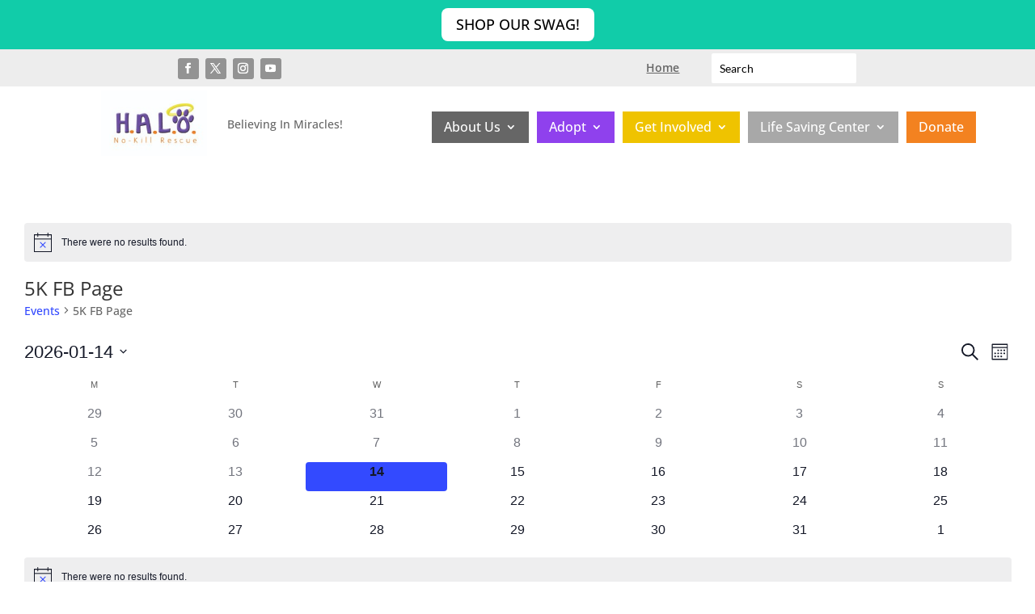

--- FILE ---
content_type: text/css
request_url: https://halorescuefl.org/wp-content/et-cache/taxonomy/tribe_events_cat/97/et-divi-dynamic-tb-979-tb-1448-late.css
body_size: 276
content:
@font-face{font-family:ETmodules;font-display:block;src:url(//halorescuefl.org/wp-content/themes/Divi/core/admin/fonts/modules/social/modules.eot);src:url(//halorescuefl.org/wp-content/themes/Divi/core/admin/fonts/modules/social/modules.eot?#iefix) format("embedded-opentype"),url(//halorescuefl.org/wp-content/themes/Divi/core/admin/fonts/modules/social/modules.woff) format("woff"),url(//halorescuefl.org/wp-content/themes/Divi/core/admin/fonts/modules/social/modules.ttf) format("truetype"),url(//halorescuefl.org/wp-content/themes/Divi/core/admin/fonts/modules/social/modules.svg#ETmodules) format("svg");font-weight:400;font-style:normal}
.et_overlay{z-index:-1;position:absolute;top:0;left:0;display:block;width:100%;height:100%;background:hsla(0,0%,100%,.9);opacity:0;pointer-events:none;-webkit-transition:all .3s;transition:all .3s;border:1px solid #e5e5e5;-webkit-box-sizing:border-box;box-sizing:border-box;-webkit-backface-visibility:hidden;backface-visibility:hidden;-webkit-font-smoothing:antialiased}.et_overlay:before{color:#2ea3f2;content:"\E050";position:absolute;top:50%;left:50%;-webkit-transform:translate(-50%,-50%);transform:translate(-50%,-50%);font-size:32px;-webkit-transition:all .4s;transition:all .4s}.et_portfolio_image,.et_shop_image{position:relative;display:block}.et_pb_has_overlay:not(.et_pb_image):hover .et_overlay,.et_portfolio_image:hover .et_overlay,.et_shop_image:hover .et_overlay{z-index:3;opacity:1}#ie7 .et_overlay,#ie8 .et_overlay{display:none}.et_pb_module.et_pb_has_overlay{position:relative}.et_pb_module.et_pb_has_overlay .et_overlay,article.et_pb_has_overlay{border:none}
@font-face{font-family:FontAwesome;font-style:normal;font-weight:400;font-display:block;src:url(//halorescuefl.org/wp-content/themes/Divi/core/admin/fonts/fontawesome/fa-regular-400.eot);src:url(//halorescuefl.org/wp-content/themes/Divi/core/admin/fonts/fontawesome/fa-regular-400.eot?#iefix) format("embedded-opentype"),url(//halorescuefl.org/wp-content/themes/Divi/core/admin/fonts/fontawesome/fa-regular-400.woff2) format("woff2"),url(//halorescuefl.org/wp-content/themes/Divi/core/admin/fonts/fontawesome/fa-regular-400.woff) format("woff"),url(//halorescuefl.org/wp-content/themes/Divi/core/admin/fonts/fontawesome/fa-regular-400.ttf) format("truetype"),url(//halorescuefl.org/wp-content/themes/Divi/core/admin/fonts/fontawesome/fa-regular-400.svg#fontawesome) format("svg")}@font-face{font-family:FontAwesome;font-style:normal;font-weight:900;font-display:block;src:url(//halorescuefl.org/wp-content/themes/Divi/core/admin/fonts/fontawesome/fa-solid-900.eot);src:url(//halorescuefl.org/wp-content/themes/Divi/core/admin/fonts/fontawesome/fa-solid-900.eot?#iefix) format("embedded-opentype"),url(//halorescuefl.org/wp-content/themes/Divi/core/admin/fonts/fontawesome/fa-solid-900.woff2) format("woff2"),url(//halorescuefl.org/wp-content/themes/Divi/core/admin/fonts/fontawesome/fa-solid-900.woff) format("woff"),url(//halorescuefl.org/wp-content/themes/Divi/core/admin/fonts/fontawesome/fa-solid-900.ttf) format("truetype"),url(//halorescuefl.org/wp-content/themes/Divi/core/admin/fonts/fontawesome/fa-solid-900.svg#fontawesome) format("svg")}@font-face{font-family:FontAwesome;font-style:normal;font-weight:400;font-display:block;src:url(//halorescuefl.org/wp-content/themes/Divi/core/admin/fonts/fontawesome/fa-brands-400.eot);src:url(//halorescuefl.org/wp-content/themes/Divi/core/admin/fonts/fontawesome/fa-brands-400.eot?#iefix) format("embedded-opentype"),url(//halorescuefl.org/wp-content/themes/Divi/core/admin/fonts/fontawesome/fa-brands-400.woff2) format("woff2"),url(//halorescuefl.org/wp-content/themes/Divi/core/admin/fonts/fontawesome/fa-brands-400.woff) format("woff"),url(//halorescuefl.org/wp-content/themes/Divi/core/admin/fonts/fontawesome/fa-brands-400.ttf) format("truetype"),url(//halorescuefl.org/wp-content/themes/Divi/core/admin/fonts/fontawesome/fa-brands-400.svg#fontawesome) format("svg")}

--- FILE ---
content_type: text/css
request_url: https://halorescuefl.org/wp-content/et-cache/1448/et-core-unified-cpt-deferred-1448.min.css?ver=1767746114
body_size: 550
content:
.et_pb_section_0_tb_footer.et_pb_section{padding-top:0px;padding-bottom:0px;background-color:#666666!important}.et_pb_row_0_tb_footer.et_pb_row{padding-top:9px!important;padding-bottom:6px!important;padding-top:9px;padding-bottom:6px}.et_pb_menu_0_tb_footer.et_pb_menu ul li a{font-size:17px}.et_pb_menu_0_tb_footer.et_pb_menu{background-color:rgba(0,0,0,0);border-bottom-width:1px;border-bottom-color:#939393}.et_pb_menu_0_tb_footer{padding-bottom:10px}.et_pb_menu_0_tb_footer.et_pb_menu ul li.current-menu-item a{color:#ffffff!important}.et_pb_menu_0_tb_footer.et_pb_menu .nav li ul,.et_pb_menu_0_tb_footer.et_pb_menu .et_mobile_menu,.et_pb_menu_0_tb_footer.et_pb_menu .et_mobile_menu ul{background-color:rgba(0,0,0,0)!important}.et_pb_menu_0_tb_footer .et_pb_menu_inner_container>.et_pb_menu__logo-wrap,.et_pb_menu_0_tb_footer .et_pb_menu__logo-slot{width:auto;max-width:100%}.et_pb_menu_0_tb_footer .et_pb_menu_inner_container>.et_pb_menu__logo-wrap .et_pb_menu__logo img,.et_pb_menu_0_tb_footer .et_pb_menu__logo-slot .et_pb_menu__logo-wrap img{height:auto;max-height:none}.et_pb_menu_0_tb_footer .mobile_nav .mobile_menu_bar:before,.et_pb_menu_0_tb_footer .et_pb_menu__icon.et_pb_menu__search-button,.et_pb_menu_0_tb_footer .et_pb_menu__icon.et_pb_menu__close-search-button,.et_pb_menu_0_tb_footer .et_pb_menu__icon.et_pb_menu__cart-button{color:#9853ed}.et_pb_blurb_0_tb_footer.et_pb_blurb,.et_pb_blurb_1_tb_footer.et_pb_blurb,.et_pb_blurb_2_tb_footer.et_pb_blurb,.et_pb_blurb_3_tb_footer.et_pb_blurb{font-size:15px}.et_pb_row_2_tb_footer{background-color:#ffffff}.et_pb_row_2_tb_footer.et_pb_row{padding-right:9%!important;padding-bottom:0px!important;padding-left:9%!important;padding-right:9%;padding-bottom:0px;padding-left:9%}.et_pb_row_2_tb_footer,body #page-container .et-db #et-boc .et-l .et_pb_row_2_tb_footer.et_pb_row,body.et_pb_pagebuilder_layout.single #page-container #et-boc .et-l .et_pb_row_2_tb_footer.et_pb_row,body.et_pb_pagebuilder_layout.single.et_full_width_page #page-container .et_pb_row_2_tb_footer.et_pb_row,.et_pb_row_3_tb_footer,body #page-container .et-db #et-boc .et-l .et_pb_row_3_tb_footer.et_pb_row,body.et_pb_pagebuilder_layout.single #page-container #et-boc .et-l .et_pb_row_3_tb_footer.et_pb_row,body.et_pb_pagebuilder_layout.single.et_full_width_page #page-container .et_pb_row_3_tb_footer.et_pb_row,.et_pb_row_4_tb_footer,body #page-container .et-db #et-boc .et-l .et_pb_row_4_tb_footer.et_pb_row,body.et_pb_pagebuilder_layout.single #page-container #et-boc .et-l .et_pb_row_4_tb_footer.et_pb_row,body.et_pb_pagebuilder_layout.single.et_full_width_page #page-container .et_pb_row_4_tb_footer.et_pb_row{width:100%;max-width:100%}.et_pb_text_0_tb_footer{margin-bottom:-4px!important}.et_pb_row_3_tb_footer{background-color:#FFFFFF}.et_pb_row_3_tb_footer.et_pb_row{padding-top:0px!important;padding-right:15%!important;padding-left:15%!important;padding-top:0px;padding-right:15%;padding-left:15%}.et_pb_signup_0_tb_footer.et_pb_subscribe .et_pb_newsletter_description h2,.et_pb_signup_0_tb_footer.et_pb_subscribe .et_pb_newsletter_description h1.et_pb_module_header,.et_pb_signup_0_tb_footer.et_pb_subscribe .et_pb_newsletter_description h3.et_pb_module_header,.et_pb_signup_0_tb_footer.et_pb_subscribe .et_pb_newsletter_description h4.et_pb_module_header,.et_pb_signup_0_tb_footer.et_pb_subscribe .et_pb_newsletter_description h5.et_pb_module_header,.et_pb_signup_0_tb_footer.et_pb_subscribe .et_pb_newsletter_description h6.et_pb_module_header{font-size:24px!important;text-align:center!important}.et_pb_signup_0_tb_footer.et_pb_contact_field .et_pb_contact_field_options_title,.et_pb_signup_0_tb_footer.et_pb_subscribe .et_pb_newsletter_form .input,.et_pb_signup_0_tb_footer.et_pb_subscribe .et_pb_newsletter_form .input[type=checkbox]+label,.et_pb_signup_0_tb_footer.et_pb_subscribe .et_pb_newsletter_form .input[type=radio]+label{font-size:14px}.et_pb_signup_0_tb_footer.et_pb_subscribe .et_pb_newsletter_form .input::-webkit-input-placeholder{font-size:14px}.et_pb_signup_0_tb_footer.et_pb_subscribe .et_pb_newsletter_form .input::-moz-placeholder{font-size:14px}.et_pb_signup_0_tb_footer.et_pb_subscribe .et_pb_newsletter_form .input:-ms-input-placeholder{font-size:14px}.et_pb_signup_0_tb_footer.et_pb_subscribe{background-color:#bebebe}.et_pb_signup_0_tb_footer{transform:translateX(0px) translateY(-20px)}.et_pb_image_0_tb_footer,.et_pb_image_1_tb_footer,.et_pb_image_2_tb_footer,.et_pb_image_3_tb_footer{text-align:center}.et_pb_row_4_tb_footer{background-color:rgba(152,83,237,0.21)}.et_pb_row_4_tb_footer.et_pb_row{padding-top:15px!important;padding-right:45px!important;padding-bottom:15px!important;padding-left:45px!important;padding-top:15px;padding-right:45px;padding-bottom:15px;padding-left:45px}.et_pb_text_1_tb_footer.et_pb_text{color:rgba(0,0,0,0)!important}.et_pb_text_1_tb_footer{font-size:13px}@media only screen and (min-width:981px){.et_pb_image_2_tb_footer,.et_pb_image_3_tb_footer{width:65%}}@media only screen and (max-width:980px){.et_pb_menu_0_tb_footer.et_pb_menu{border-bottom-width:1px;border-bottom-color:#939393}body #page-container .et_pb_section .et_pb_signup_0_tb_footer.et_pb_subscribe .et_pb_newsletter_button.et_pb_button:after{display:inline-block;opacity:0}body #page-container .et_pb_section .et_pb_signup_0_tb_footer.et_pb_subscribe .et_pb_newsletter_button.et_pb_button:hover:after{opacity:1}.et_pb_image_0_tb_footer .et_pb_image_wrap img,.et_pb_image_1_tb_footer .et_pb_image_wrap img,.et_pb_image_2_tb_footer .et_pb_image_wrap img,.et_pb_image_3_tb_footer .et_pb_image_wrap img{width:auto}.et_pb_image_2_tb_footer,.et_pb_image_3_tb_footer{width:70%}}@media only screen and (max-width:767px){.et_pb_menu_0_tb_footer.et_pb_menu{border-bottom-width:1px;border-bottom-color:#939393}body #page-container .et_pb_section .et_pb_signup_0_tb_footer.et_pb_subscribe .et_pb_newsletter_button.et_pb_button:after{display:inline-block;opacity:0}body #page-container .et_pb_section .et_pb_signup_0_tb_footer.et_pb_subscribe .et_pb_newsletter_button.et_pb_button:hover:after{opacity:1}.et_pb_image_0_tb_footer .et_pb_image_wrap img,.et_pb_image_1_tb_footer .et_pb_image_wrap img,.et_pb_image_2_tb_footer .et_pb_image_wrap img,.et_pb_image_3_tb_footer .et_pb_image_wrap img{width:auto}.et_pb_image_1_tb_footer{width:70%}.et_pb_image_2_tb_footer,.et_pb_image_3_tb_footer{width:45%}}